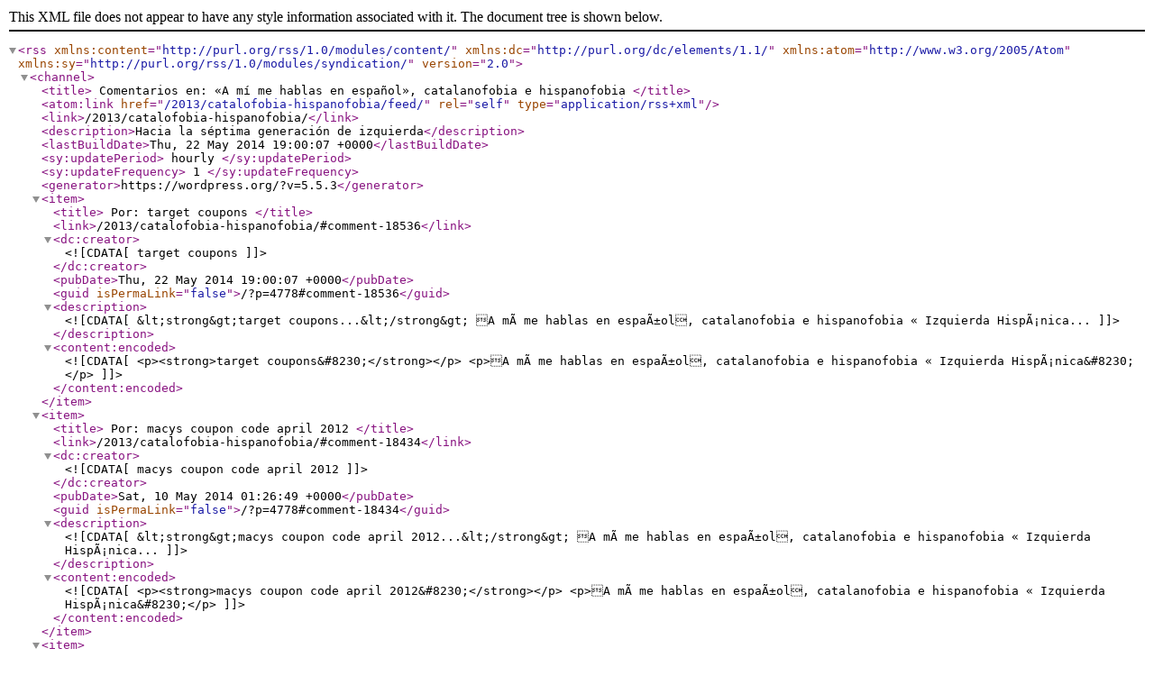

--- FILE ---
content_type: application/xml
request_url: https://izquierdahispanica.org/2013/catalofobia-hispanofobia/feed/
body_size: 5931
content:
<?xml version="1.0" encoding="UTF-8"?><rss version="2.0"
	xmlns:content="http://purl.org/rss/1.0/modules/content/"
	xmlns:dc="http://purl.org/dc/elements/1.1/"
	xmlns:atom="http://www.w3.org/2005/Atom"
	xmlns:sy="http://purl.org/rss/1.0/modules/syndication/"
	
	>
<channel>
	<title>
	Comentarios en: «A mí me hablas en español», catalanofobia e hispanofobia	</title>
	<atom:link href="/2013/catalofobia-hispanofobia/feed/" rel="self" type="application/rss+xml" />
	<link>/2013/catalofobia-hispanofobia/</link>
	<description>Hacia la séptima generación de izquierda</description>
	<lastBuildDate>Thu, 22 May 2014 19:00:07 +0000</lastBuildDate>
	<sy:updatePeriod>
	hourly	</sy:updatePeriod>
	<sy:updateFrequency>
	1	</sy:updateFrequency>
	<generator>https://wordpress.org/?v=5.5.3</generator>
	<item>
		<title>
		Por: target coupons		</title>
		<link>/2013/catalofobia-hispanofobia/#comment-18536</link>

		<dc:creator><![CDATA[target coupons]]></dc:creator>
		<pubDate>Thu, 22 May 2014 19:00:07 +0000</pubDate>
		<guid isPermaLink="false">/?p=4778#comment-18536</guid>

					<description><![CDATA[&lt;strong&gt;target coupons...&lt;/strong&gt;

A mÃ­ me hablas en espaÃ±ol, catalanofobia e hispanofobia « Izquierda HispÃ¡nica...]]></description>
			<content:encoded><![CDATA[<p><strong>target coupons&#8230;</strong></p>
<p>A mÃ­ me hablas en espaÃ±ol, catalanofobia e hispanofobia « Izquierda HispÃ¡nica&#8230;</p>
]]></content:encoded>
		
			</item>
		<item>
		<title>
		Por: macys coupon code april 2012		</title>
		<link>/2013/catalofobia-hispanofobia/#comment-18434</link>

		<dc:creator><![CDATA[macys coupon code april 2012]]></dc:creator>
		<pubDate>Sat, 10 May 2014 01:26:49 +0000</pubDate>
		<guid isPermaLink="false">/?p=4778#comment-18434</guid>

					<description><![CDATA[&lt;strong&gt;macys coupon code april 2012...&lt;/strong&gt;

A mÃ­ me hablas en espaÃ±ol, catalanofobia e hispanofobia « Izquierda HispÃ¡nica...]]></description>
			<content:encoded><![CDATA[<p><strong>macys coupon code april 2012&#8230;</strong></p>
<p>A mÃ­ me hablas en espaÃ±ol, catalanofobia e hispanofobia « Izquierda HispÃ¡nica&#8230;</p>
]]></content:encoded>
		
			</item>
		<item>
		<title>
		Por: macys coupons for april 2013		</title>
		<link>/2013/catalofobia-hispanofobia/#comment-18431</link>

		<dc:creator><![CDATA[macys coupons for april 2013]]></dc:creator>
		<pubDate>Fri, 09 May 2014 00:08:08 +0000</pubDate>
		<guid isPermaLink="false">/?p=4778#comment-18431</guid>

					<description><![CDATA[&lt;strong&gt;macys coupons for april 2013...&lt;/strong&gt;

A mÃ­ me hablas en espaÃ±ol, catalanofobia e hispanofobia « Izquierda HispÃ¡nica...]]></description>
			<content:encoded><![CDATA[<p><strong>macys coupons for april 2013&#8230;</strong></p>
<p>A mÃ­ me hablas en espaÃ±ol, catalanofobia e hispanofobia « Izquierda HispÃ¡nica&#8230;</p>
]]></content:encoded>
		
			</item>
		<item>
		<title>
		Por: Santiago Armesilla		</title>
		<link>/2013/catalofobia-hispanofobia/#comment-16415</link>

		<dc:creator><![CDATA[Santiago Armesilla]]></dc:creator>
		<pubDate>Fri, 06 Sep 2013 07:12:04 +0000</pubDate>
		<guid isPermaLink="false">/?p=4778#comment-16415</guid>

					<description><![CDATA[Si nos ponemos a hablar de sentimientos, el español se remonta incluso antes de Sobrarbe y Covadonga. ¿Y?]]></description>
			<content:encoded><![CDATA[<p>Si nos ponemos a hablar de sentimientos, el español se remonta incluso antes de Sobrarbe y Covadonga. ¿Y?</p>
]]></content:encoded>
		
			</item>
		<item>
		<title>
		Por: Joan		</title>
		<link>/2013/catalofobia-hispanofobia/#comment-16407</link>

		<dc:creator><![CDATA[Joan]]></dc:creator>
		<pubDate>Thu, 05 Sep 2013 22:31:02 +0000</pubDate>
		<guid isPermaLink="false">/?p=4778#comment-16407</guid>

					<description><![CDATA[El sentimiento catalán es algo que viene de muy antiguo, antes de los reyes catolicos.
Incluso el padre del actual rey, pidio ser trasladado y enterrado en Madrid, por que pensó que Cataluña seria independiente algun día.]]></description>
			<content:encoded><![CDATA[<p>El sentimiento catalán es algo que viene de muy antiguo, antes de los reyes catolicos.<br />
Incluso el padre del actual rey, pidio ser trasladado y enterrado en Madrid, por que pensó que Cataluña seria independiente algun día.</p>
]]></content:encoded>
		
			</item>
		<item>
		<title>
		Por: Iber		</title>
		<link>/2013/catalofobia-hispanofobia/#comment-15418</link>

		<dc:creator><![CDATA[Iber]]></dc:creator>
		<pubDate>Thu, 13 Jun 2013 18:17:47 +0000</pubDate>
		<guid isPermaLink="false">/?p=4778#comment-15418</guid>

					<description><![CDATA[Estimado Agus, según usted, entonces, la dignificación de las culturas del Asia central soviética, la enseñanza de sus idiomas y la creación de una identidad soviética desde sus culturas, serían izquierdismos sesentayochistas. 

La promoción del idioma en entornos públicos solo puede hacerse obligando a que este se use, y como muy bien sabéis, que el Estado obligue a algo no conlleva fascismo alguno. Nadie se quejaría en Izquierda Hispánica, y yo tampoco, si en las zonas de mayoría extranjera ya sean turistas o inmigrantes, se obligara a no dejar de rotular en español. Y es que el español, a diferencia de lo que usted presume que yo creo, no es sinónimo de mediocridad ni de folclores reduccionistas fruto de la visión de la España romántica que idealizaron los extranjeros. España no son los topicazos de esa autoalienación nacional que sufrimos fruto de basar nuestra concepción nacional a partir de estereotipos turísticos, pues, como ya dije antes, España también es, entre otras tantas cosas, el euskera y el catalán.

A mi la verdad es que la independencia de cada región de España con la excusa de la autodeterminación me parece una chorrada ultraizquierdista, sin embargo más allá de mi crítica objetiva mucha gente riza el rizo y convierte el catalán en si mismo en un arma política incluso cuando ni siquiera se ha desenfundado con ese fin. Hay gente que porque alguien se llame Jordi se enfada, o como el caso famoso de Josep Lluis Carod Rovira, político que detesto pero que igualmente nadie le puede negar que se llame así, ¿o acaso llamabamos Jorge Arbusto a George Bush? 

Sí, la Hispanofobia existe, fruto de esa autoconcepción errónea que he citado antes, pero esto no quita para que haya también una catalanofobia bastante enfermiza en buena parte de España... y es que Cataluña y lo catalán, como partes de España que son, me molesta bastante que sean tan despreciadas y aparte creo que no ayuda a otra cosa más que a azuzar los sentimientos nacionalistas. Si muchos catalanes ven que quienes ensalzan la patria española muestran un desprecio patológico por la cultura catalana, es lógico que muchos no entiendan lo catalán como español. 

Aparte hay un detalle y es que estamos hablando de sentimientos catalanistas que si bien han estado azuzados por la burguesía catalana, no es menos cierto que los sentimientos anticatalanistas han estado también azuzados por la burguesía central. Y como todos sabemos que vuestras posiciones y las mias, las de crear una España socialista en lugar de un enjambre de micronaciones, no son precisamente las hegemónicas, es de entender que la catalanofobia es un sentimiento tan ilegítimo y contrarrevolucionario como el chovinismo catalán o vasco.]]></description>
			<content:encoded><![CDATA[<p>Estimado Agus, según usted, entonces, la dignificación de las culturas del Asia central soviética, la enseñanza de sus idiomas y la creación de una identidad soviética desde sus culturas, serían izquierdismos sesentayochistas. </p>
<p>La promoción del idioma en entornos públicos solo puede hacerse obligando a que este se use, y como muy bien sabéis, que el Estado obligue a algo no conlleva fascismo alguno. Nadie se quejaría en Izquierda Hispánica, y yo tampoco, si en las zonas de mayoría extranjera ya sean turistas o inmigrantes, se obligara a no dejar de rotular en español. Y es que el español, a diferencia de lo que usted presume que yo creo, no es sinónimo de mediocridad ni de folclores reduccionistas fruto de la visión de la España romántica que idealizaron los extranjeros. España no son los topicazos de esa autoalienación nacional que sufrimos fruto de basar nuestra concepción nacional a partir de estereotipos turísticos, pues, como ya dije antes, España también es, entre otras tantas cosas, el euskera y el catalán.</p>
<p>A mi la verdad es que la independencia de cada región de España con la excusa de la autodeterminación me parece una chorrada ultraizquierdista, sin embargo más allá de mi crítica objetiva mucha gente riza el rizo y convierte el catalán en si mismo en un arma política incluso cuando ni siquiera se ha desenfundado con ese fin. Hay gente que porque alguien se llame Jordi se enfada, o como el caso famoso de Josep Lluis Carod Rovira, político que detesto pero que igualmente nadie le puede negar que se llame así, ¿o acaso llamabamos Jorge Arbusto a George Bush? </p>
<p>Sí, la Hispanofobia existe, fruto de esa autoconcepción errónea que he citado antes, pero esto no quita para que haya también una catalanofobia bastante enfermiza en buena parte de España&#8230; y es que Cataluña y lo catalán, como partes de España que son, me molesta bastante que sean tan despreciadas y aparte creo que no ayuda a otra cosa más que a azuzar los sentimientos nacionalistas. Si muchos catalanes ven que quienes ensalzan la patria española muestran un desprecio patológico por la cultura catalana, es lógico que muchos no entiendan lo catalán como español. </p>
<p>Aparte hay un detalle y es que estamos hablando de sentimientos catalanistas que si bien han estado azuzados por la burguesía catalana, no es menos cierto que los sentimientos anticatalanistas han estado también azuzados por la burguesía central. Y como todos sabemos que vuestras posiciones y las mias, las de crear una España socialista en lugar de un enjambre de micronaciones, no son precisamente las hegemónicas, es de entender que la catalanofobia es un sentimiento tan ilegítimo y contrarrevolucionario como el chovinismo catalán o vasco.</p>
]]></content:encoded>
		
			</item>
		<item>
		<title>
		Por: Agus		</title>
		<link>/2013/catalofobia-hispanofobia/#comment-15404</link>

		<dc:creator><![CDATA[Agus]]></dc:creator>
		<pubDate>Thu, 13 Jun 2013 10:12:27 +0000</pubDate>
		<guid isPermaLink="false">/?p=4778#comment-15404</guid>

					<description><![CDATA[En respuesta a &lt;a href=&quot;/2013/catalofobia-hispanofobia/#comment-15399&quot;&gt;Iber&lt;/a&gt;.

Estimado Iber, me temo que el &lt;em&gt;cacao&lt;/em&gt; lo tiene usted fruto de esta ideología ambiental del izquierdismo culturalista postmayo del 68 que ha convertido la diferencia, lo cultural y étnico en categorías políticas, que confunde el concepto de nación étnica-cultural con la nación política. La nación política basada en la idea de ciudadano de un estado es una reorganización de la antigua sociedad estamental, orgánica, del Antiguo Régimen; precisamente pone entre paréntesis las diferencias culturales, no las elimina pero intenta neutralizarlas en el terreno político. La idea es que la política no esté guiada por la diferencia, la desigualdad, entre los miembros de &lt;em&gt;culturas diferentes &lt;/em&gt; entre el campesino andaluz de un pueblo sometido a un régimen, otro campesion castellano de una ciudad con fuero, un artesano de una ciudad de realengo...etc, etc, sino por la igualdad política de todos los ciudadanos, tomados uno a uno, iguales en derecho y deberes. Esto sería más largo de explicar. Pero esto sería la esencia del republicanismo político. Así no se niegan las culturas pero se trata, como en la revolución francesa, de que no se utilicen esos elementos culturales para oponerse a la construcción revolucionaria de la nación de ciudadanos. 
&quot;Medidas extremas, es cierto, pero que tenían su fundamento en la sospecha de que idiomas y patois eran los instrumentos utilizados por realistas en las fronteras y por curas refractarios y contra-revolucionarios en el campo para fanatizar contra la República a los ciudadanos que no entendían el francés {15}. En este sentido se expresaba Gregoire en su informe a la Convención del 2 de termidor del año II: «Esta disparidad de dialectos ha contrariado frecuentemente las operaciones de vuestros comisarios. Los que se encontraban en los Pirineos en octubre de 1792 escribieron que, entre los vascos, pueblo dulce y bravo, un gran número era accesible al fanatismo, porque el idioma es un obstáculo para la propaganda de las luces. Lo mismo ha sucedido en otros departamentos donde los desalmados apoyaban el éxito de sus maquinaciones contra-revolucionarias a costa de la ignorancia de nuestra lengua..&quot;
&lt;em&gt;Lengua universal, lengua francesa y «patois durante la revolución francesa&lt;/em&gt; http://www.filosofia.org/rev/bas/bas20103.htm

O en la tradición liberal española, del republicanismo político liberal español, sí ese que da la letra del himno de Riego, himno de la República, que decía en su constitución de 1812 que la nación española es la reunión de los españoles de ambos hemisferos. Y punto y no hace falta más( no hace falta que baile flamenco ni coma paella, ni le gusten los toros)tradición  hoy en día olvidada por el izquierdismo &lt;em&gt;estatal&lt;/em&gt;. En palabras del liberal español,  Canga Argüelles, en las cortes de Cadiz: «Nada había más funesto que llevar a las Cortes pretensiones aisladas de privilegios y de gracia: el aragonés, el valenciano y el catalán, unidos al gallego y la andaluz sólo será español; y, sin olvidar lo bueno que hubiere en los códigos antiguos de cada reino para acomodarlo a la nación entera, se prescribirá como un delito todo empeño dirigido a mantener las leyes particulares para cada provincia, de cuyo sistema nacerá precisamente el federalismo, la desunión y nuestro infortunio»
Vamos que no se niega ningua cultura ni uso de ninguna lengua, se trata de que no se conviertan en instrumentos de división, desigualdad y fragamentación de la nación política española: ¿es usted liberal, en el sentido del liberalismo español del General Riego, del republicanismo político, que adcribe la nacionalidad en función de derechos y dereberes positivos reconocidos en un estado y no en función de que hables tal lengua, o comas tal comida o bailes tal danza folcrórica?
No entiende usted que el español no es tanto la lengua &quot;española&quot; entendida como algo cultural o étnico(asociacada por ejemplo a los toros, la paella y el flamenco por recurrir a ciertos tópicos) sino la lengua oficial, POLÍTICA, en tanto en cuantos todos los &lt;em&gt;ciudadanos españoles&lt;/em&gt;, sean de Galicia, Murcia, Cataluña, o País Vasco o africanos que según la legislación vigente hayan podido acceder(caso de refugiados políticos, etc)a la condición de nacionales, se pueden entender, coordinar sus trabajos, empresas, si viajan y se establecen en otra parte de España continuar sus estudios obligatorios, acceder a la sanidad, es decir,  &lt;em&gt;lengua política &lt;/em&gt;que garantiza para todos los ciudadanos el acceso a los derechos y el ejercicio de sus deberes.
Por cierto, sin negar episodios de catalanofobia, lo que más abunda en España es la hispanofobia, pero por diferencia oiga.
Saludos y gracias por comentar.]]></description>
			<content:encoded><![CDATA[<p>En respuesta a <a href="/2013/catalofobia-hispanofobia/#comment-15399">Iber</a>.</p>
<p>Estimado Iber, me temo que el <em>cacao</em> lo tiene usted fruto de esta ideología ambiental del izquierdismo culturalista postmayo del 68 que ha convertido la diferencia, lo cultural y étnico en categorías políticas, que confunde el concepto de nación étnica-cultural con la nación política. La nación política basada en la idea de ciudadano de un estado es una reorganización de la antigua sociedad estamental, orgánica, del Antiguo Régimen; precisamente pone entre paréntesis las diferencias culturales, no las elimina pero intenta neutralizarlas en el terreno político. La idea es que la política no esté guiada por la diferencia, la desigualdad, entre los miembros de <em>culturas diferentes </em> entre el campesino andaluz de un pueblo sometido a un régimen, otro campesion castellano de una ciudad con fuero, un artesano de una ciudad de realengo&#8230;etc, etc, sino por la igualdad política de todos los ciudadanos, tomados uno a uno, iguales en derecho y deberes. Esto sería más largo de explicar. Pero esto sería la esencia del republicanismo político. Así no se niegan las culturas pero se trata, como en la revolución francesa, de que no se utilicen esos elementos culturales para oponerse a la construcción revolucionaria de la nación de ciudadanos.<br />
«Medidas extremas, es cierto, pero que tenían su fundamento en la sospecha de que idiomas y patois eran los instrumentos utilizados por realistas en las fronteras y por curas refractarios y contra-revolucionarios en el campo para fanatizar contra la República a los ciudadanos que no entendían el francés {15}. En este sentido se expresaba Gregoire en su informe a la Convención del 2 de termidor del año II: «Esta disparidad de dialectos ha contrariado frecuentemente las operaciones de vuestros comisarios. Los que se encontraban en los Pirineos en octubre de 1792 escribieron que, entre los vascos, pueblo dulce y bravo, un gran número era accesible al fanatismo, porque el idioma es un obstáculo para la propaganda de las luces. Lo mismo ha sucedido en otros departamentos donde los desalmados apoyaban el éxito de sus maquinaciones contra-revolucionarias a costa de la ignorancia de nuestra lengua..»<br />
<em>Lengua universal, lengua francesa y «patois durante la revolución francesa</em> <a href="http://www.filosofia.org/rev/bas/bas20103.htm" rel="nofollow ugc">http://www.filosofia.org/rev/bas/bas20103.htm</a></p>
<p>O en la tradición liberal española, del republicanismo político liberal español, sí ese que da la letra del himno de Riego, himno de la República, que decía en su constitución de 1812 que la nación española es la reunión de los españoles de ambos hemisferos. Y punto y no hace falta más( no hace falta que baile flamenco ni coma paella, ni le gusten los toros)tradición  hoy en día olvidada por el izquierdismo <em>estatal</em>. En palabras del liberal español,  Canga Argüelles, en las cortes de Cadiz: «Nada había más funesto que llevar a las Cortes pretensiones aisladas de privilegios y de gracia: el aragonés, el valenciano y el catalán, unidos al gallego y la andaluz sólo será español; y, sin olvidar lo bueno que hubiere en los códigos antiguos de cada reino para acomodarlo a la nación entera, se prescribirá como un delito todo empeño dirigido a mantener las leyes particulares para cada provincia, de cuyo sistema nacerá precisamente el federalismo, la desunión y nuestro infortunio»<br />
Vamos que no se niega ningua cultura ni uso de ninguna lengua, se trata de que no se conviertan en instrumentos de división, desigualdad y fragamentación de la nación política española: ¿es usted liberal, en el sentido del liberalismo español del General Riego, del republicanismo político, que adcribe la nacionalidad en función de derechos y dereberes positivos reconocidos en un estado y no en función de que hables tal lengua, o comas tal comida o bailes tal danza folcrórica?<br />
No entiende usted que el español no es tanto la lengua «española» entendida como algo cultural o étnico(asociacada por ejemplo a los toros, la paella y el flamenco por recurrir a ciertos tópicos) sino la lengua oficial, POLÍTICA, en tanto en cuantos todos los <em>ciudadanos españoles</em>, sean de Galicia, Murcia, Cataluña, o País Vasco o africanos que según la legislación vigente hayan podido acceder(caso de refugiados políticos, etc)a la condición de nacionales, se pueden entender, coordinar sus trabajos, empresas, si viajan y se establecen en otra parte de España continuar sus estudios obligatorios, acceder a la sanidad, es decir,  <em>lengua política </em>que garantiza para todos los ciudadanos el acceso a los derechos y el ejercicio de sus deberes.<br />
Por cierto, sin negar episodios de catalanofobia, lo que más abunda en España es la hispanofobia, pero por diferencia oiga.<br />
Saludos y gracias por comentar.</p>
]]></content:encoded>
		
			</item>
		<item>
		<title>
		Por: Iber		</title>
		<link>/2013/catalofobia-hispanofobia/#comment-15402</link>

		<dc:creator><![CDATA[Iber]]></dc:creator>
		<pubDate>Thu, 13 Jun 2013 08:29:21 +0000</pubDate>
		<guid isPermaLink="false">/?p=4778#comment-15402</guid>

					<description><![CDATA[Otra pregunta... a mi nunca me han preguntado por la independencia de Quebec o Sudán del Sur, ni si quiero que Australia sea una república ¿Porqué no me preguntan? ¿acaso no son parte del planeta Tierra igual que yo? Menuda panda de nazis racistas.]]></description>
			<content:encoded><![CDATA[<p>Otra pregunta&#8230; a mi nunca me han preguntado por la independencia de Quebec o Sudán del Sur, ni si quiero que Australia sea una república ¿Porqué no me preguntan? ¿acaso no son parte del planeta Tierra igual que yo? Menuda panda de nazis racistas.</p>
]]></content:encoded>
		
			</item>
		<item>
		<title>
		Por: Iber		</title>
		<link>/2013/catalofobia-hispanofobia/#comment-15399</link>

		<dc:creator><![CDATA[Iber]]></dc:creator>
		<pubDate>Thu, 13 Jun 2013 08:07:12 +0000</pubDate>
		<guid isPermaLink="false">/?p=4778#comment-15399</guid>

					<description><![CDATA[Madre de Dios el cacao que tenéis. Para empezar no es lo mismo estar en contra del independentismo que ser catalanofóbico, y como madrileños que sois muchos de vosotros, sabéis igual que yo que en esta parte de nuestro país la catalanofobia existe, y esta no es sino una especie de xenofobia heredada del franquismo y azuzada por los intereses de la burguesía centralista, la cual existe por muy instrumentalizado que esté el catalán por parte de la burguesía catalana. La catalanofobia no es una simple opción política anti-independencia, es un sentimiento de odio, de creer que el mero uso de un idioma es algo que se hace por que &quot;se creen superiores&quot; o que la mera opción independentista es algo medio nazi. Esas son exajeraciones de los medios de comunicación de una parte de la burguesía española que quiere mantener el dificil equilibrio de un Estado capitalista tan desigual como este manteniendo por un lado una dosis de autogobierno en determinadas autonomías mientras azuza el patrioterismo cutre y catalanofóbico en el resto del Estado, algo que por desgracia veo que ha hecho mella en vosotros pues es casi ya un atabismo cultural de los españoles.

La cultura catalana es, como la vasca, como la castellana, como la andaluza, como la gallega, una parte del inmenso y complejo patrimonio cultural español, y sin embargo desde regímenes como el franquista se ha hecho patente la creencia absurda de que son cosas diferentes la cultura catalana y la española. Si los catalanes hablan en catalán es porque se creen superiores, si obligan a rotular en su idioma (recordemos que los idiomas si no se usan se extinguen), entonces son nazis y es igual que un progromo.... eeh sí, y poner una pegatina en una sede del PP también... sí, seguro. Seguramente hubo oleadas de judíos refugiándose de Europa porque les obligaban a rotular en otro idioma... en fin, exajeraciones estilo Cospedal, no te digo más.

Por cierto, yo, que soy español y que siento que mi patria está siendo invadida por el capital alemán, quiero y exijo que en la costa deje de rotularse todo en alemán y que los alemanes aprendan español si quieren venir aquí. ¿Soy un nazi según vosotros?

En mi opinión podéis haber acertado en el punto de querer la creación de una España socialista, fuerte e independiente pero sin querer os acabáis dejando llevar por esa gran idea y acabáis derrapando en toda una serie de topicazos del régimen que presuntamente atacáis.]]></description>
			<content:encoded><![CDATA[<p>Madre de Dios el cacao que tenéis. Para empezar no es lo mismo estar en contra del independentismo que ser catalanofóbico, y como madrileños que sois muchos de vosotros, sabéis igual que yo que en esta parte de nuestro país la catalanofobia existe, y esta no es sino una especie de xenofobia heredada del franquismo y azuzada por los intereses de la burguesía centralista, la cual existe por muy instrumentalizado que esté el catalán por parte de la burguesía catalana. La catalanofobia no es una simple opción política anti-independencia, es un sentimiento de odio, de creer que el mero uso de un idioma es algo que se hace por que «se creen superiores» o que la mera opción independentista es algo medio nazi. Esas son exajeraciones de los medios de comunicación de una parte de la burguesía española que quiere mantener el dificil equilibrio de un Estado capitalista tan desigual como este manteniendo por un lado una dosis de autogobierno en determinadas autonomías mientras azuza el patrioterismo cutre y catalanofóbico en el resto del Estado, algo que por desgracia veo que ha hecho mella en vosotros pues es casi ya un atabismo cultural de los españoles.</p>
<p>La cultura catalana es, como la vasca, como la castellana, como la andaluza, como la gallega, una parte del inmenso y complejo patrimonio cultural español, y sin embargo desde regímenes como el franquista se ha hecho patente la creencia absurda de que son cosas diferentes la cultura catalana y la española. Si los catalanes hablan en catalán es porque se creen superiores, si obligan a rotular en su idioma (recordemos que los idiomas si no se usan se extinguen), entonces son nazis y es igual que un progromo&#8230;. eeh sí, y poner una pegatina en una sede del PP también&#8230; sí, seguro. Seguramente hubo oleadas de judíos refugiándose de Europa porque les obligaban a rotular en otro idioma&#8230; en fin, exajeraciones estilo Cospedal, no te digo más.</p>
<p>Por cierto, yo, que soy español y que siento que mi patria está siendo invadida por el capital alemán, quiero y exijo que en la costa deje de rotularse todo en alemán y que los alemanes aprendan español si quieren venir aquí. ¿Soy un nazi según vosotros?</p>
<p>En mi opinión podéis haber acertado en el punto de querer la creación de una España socialista, fuerte e independiente pero sin querer os acabáis dejando llevar por esa gran idea y acabáis derrapando en toda una serie de topicazos del régimen que presuntamente atacáis.</p>
]]></content:encoded>
		
			</item>
		<item>
		<title>
		Por: m33		</title>
		<link>/2013/catalofobia-hispanofobia/#comment-15104</link>

		<dc:creator><![CDATA[m33]]></dc:creator>
		<pubDate>Wed, 15 May 2013 13:05:08 +0000</pubDate>
		<guid isPermaLink="false">/?p=4778#comment-15104</guid>

					<description><![CDATA[Agradezco el cambio de tono. También me gusta eso de Las Españas.
Cuanto menos, ahora será interesante debatir.
Más tarde contesto, ahora no puedo.]]></description>
			<content:encoded><![CDATA[<p>Agradezco el cambio de tono. También me gusta eso de Las Españas.<br />
Cuanto menos, ahora será interesante debatir.<br />
Más tarde contesto, ahora no puedo.</p>
]]></content:encoded>
		
			</item>
	</channel>
</rss>
